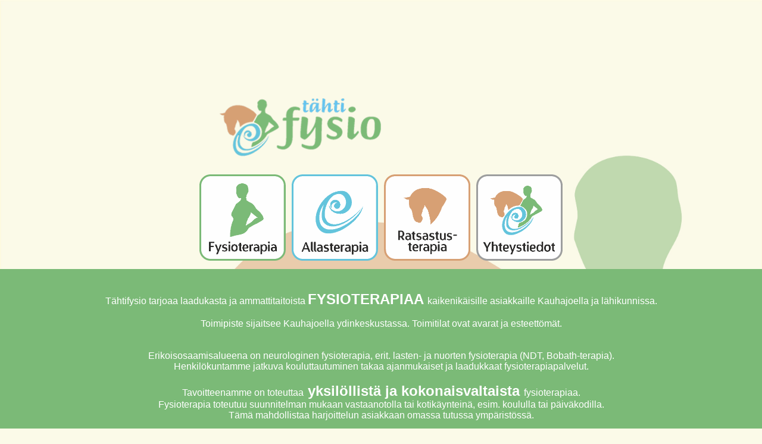

--- FILE ---
content_type: text/html
request_url: http://xn--thtifysio-v2a.fi/
body_size: 19856
content:
<!DOCTYPE html PUBLIC "-//W3C//DTD XHTML 1.0 Transitional//EN" "http://www.w3.org/TR/xhtml1/DTD/xhtml1-transitional.dtd">
<html xmlns="http://www.w3.org/1999/xhtml">

<head>
<meta content="text/html; charset=utf-8" http-equiv="Content-Type" />
<meta name="viewport" content="width=device-width, initial-scale=1, maximum-scale=1" />
<meta content="Tähtifysio, fysioterapia, allasterapia, ratsastusterapia, kauhajoki" name="keywords" />
<title>Tähtifysio</title>

<![endif]-->

<style type="text/css">



body {
background: #FBFAE8;
background-image: url(Images/fysioterapia_kauhajoki.jpg);
background-position: center top;
background-repeat:no-repeat;
background-attachment: fixed;
background-size: cover; 
margin-left: 0px;
margin-right: 0px;
}

@media only screen  
  and (max-device-width: 736px) {
  body {
   background: #FBFAE8;
   background-image: url('Images/fysioterapia_kauhajoki.jpg');
 background-position: center top;
	background-repeat:no-repeat;
	background-attachment: fixed;
	/*background-size: cover; */
	margin-left: 0px;
	margin-right: 0px;

}


}

a {
	color: #7BBA77;
}
a:visited {
	color: #C0C0C0;
}
a:active {
	color: #63C4DC;
}
a:hover {
	color: #F3D594;
}

#gallery0 {
	position:relative;
	height:400px;
	/*border:1px solid black;*/
	}
	.style2 {
	text-align: center;
	}
.style62 {
	margin: 5px;
}
.style63 {
	border-color: #7BBA77;
	background-color: #7BBA77;
}
.style64 {
	background-color: #7BBA77;
}
.style66 {
	font-family: "Trebuchet MS", "Lucida Sans Unicode", "Lucida Grande", "Lucida Sans", Arial, sans-serif;
	color: #FFFFFF;
}
.style67 {
	border-width: 0px;
	margin-top: 10px;
	margin-bottom: 10px;
}
.style68 {
	font-family: "Trebuchet MS", "Lucida Sans Unicode", "Lucida Grande", "Lucida Sans", Arial, sans-serif;
	color: #FFFFFF;
	font-size: medium;
}
.style69 {
	font-size: medium;
}
.style70 {
	font-size: x-large;
}
.style71 {
	font-family: "Trebuchet MS", "Lucida Sans Unicode", "Lucida Grande", "Lucida Sans", Arial, sans-serif;
	color: #FFFFFF;
	font-size: x-large;
}
.style73 {
	font-family: "Trebuchet MS", "Lucida Sans Unicode", "Lucida Grande", "Lucida Sans", Arial, sans-serif;
	color: #FFFFFF;
	font-size: large;
		text-align: center;
}
.style74 {
	border-width: 0;
	margin-top: 10px;
		margin-bottom: 10px;
}
	.style75 {
	text-decoration: none;
}
.style77 {
	background-color: #FFFFFF;
}
.style78 {
	font-family: "Trebuchet MS", "Lucida Sans Unicode", "Lucida Grande", "Lucida Sans", Arial, sans-serif;
}
	.style79 {
	margin-left: 40px;
}
.style80 {
	font-size: large;
}
.style81 {
	border-width: 0px;
	margin: 5px 20px;
}
.style82 {
	font-size: small;
}
.style83 {
	font-family: "Trebuchet MS", "Lucida Sans Unicode", "Lucida Grande", "Lucida Sans", Arial, sans-serif;
	font-size: x-large;
}
	.style84 {
	font-family: "Trebuchet MS", "Lucida Sans Unicode", "Lucida Grande", "Lucida Sans", Arial, sans-serif;
	font-size: medium;
}
.style85 {
	border-width: 0px;
	margin-right: 20px;
	margin-top: 5px;
	margin-bottom: 5px;
}
	.style86 {
	border-width: 0;
	margin-top: 5px;
	margin-bottom: 5px;
}
	.style88 {
	border-width: 0px;
	margin: 5px;
}
	.style89 {
	margin: 10px;
}
	.style90 {
	font-family: "Trebuchet MS", "Lucida Sans Unicode", "Lucida Grande", "Lucida Sans", Arial, sans-serif;
	font-size: medium;
	margin-left: 40px;
}
	
	.center {
  display: block;
  margin-left: auto;
  margin-right: auto;
  width: auto;
}
	
	</style>



</head>
<body style="margin-top: 100px">
	<!--&lt;tr&gt;
		&lt;td&gt;&nbsp;&lt;/td&gt;
		&lt;td style=">&nbsp;</td>
	</tr>-->
	<tr>
		<td>&nbsp;</td>
		<td style="width: 291px">&nbsp;</td>
	</tr>
	<tr>
		<td colspan="2" style="height: 56px"></td>
	</tr>

		
<table align="center" style="width: 80%; max-width: 640px " cellspacing="8">
	<tr>
		<td class="style2" valign="top">
					<a name="UP">
					<img height="151" src="Images/logo.png" style="float: left" width="321" /></a></td>
	</tr>
	<tr>
		<td class="style2" valign="top">
					<strong>
					<a href="#fysioterapia">
					<img class="style88" height="145" src="Images/linkki_fysioterapia.png" width="145" /></a><a href="#allasterapia"><img class="style88" height="145" src="Images/linkki_allasterapia.png" width="145" /></a><a href="#ratsastusterapia"><img class="style88" height="145" src="Images/linkki_ratsastusterapia.png" width="145" /></a><a href="#yhteys"><img class="style88" height="145" src="Images/linkki_yhteys.png" width="145" /></a><br />
					</strong></td>
	</tr>
	</table>

		
			
	<table class="style63" style="width: 100%">
	
		<tr>
			<td class="style64"><p class="style2"><span style="max-width: 70%" class="style66"><br />
			  <span class="style69">Tähtifysio tarjoaa laadukasta ja ammattitaitoista </span><strong> <span class="style70">FYSIOTERAPIAA </span></strong> <span class="style69">kaikenikäisille asiakkaille Kauhajoella ja lähikunnissa. </span> <br class="style69" />
		    <br class="style69" />
			  <span class="style69">Toimipiste sijaitsee Kauhajoella 
			    ydinkeskustassa. Toimitilat ovat avarat ja esteettömät.</span></span><br class="style68" />
			  <br class="style68" />
			  <span class="style69"><br />
		      </span><span class="style68">Erikoisosaamisalueena on neurologinen fysioterapia, erit. 
			      lasten- ja nuorten fysioterapia (NDT, Bobath-terapia). </span> <br class="style68" />
			  <span class="style68">Henkilökuntamme jatkuva kouluttautuminen takaa 
			    ajanmukaiset ja laadukkaat fysioterapiapalvelut.</span><br class="style68" />
			  <br class="style68" />
			  <span class="style68">Tavoitteenamme on toteuttaa</span><span class="style71"><strong> yksilöllistä ja kokonaisvaltaista </strong></span> <span class="style68">fysioterapiaa. </span><br class="style68" />
			  <span class="style68">Fysioterapia toteutuu suunnitelman mukaan 
			    vastaanotolla tai kotikäynteinä, esim. koululla tai päiväkodilla. <br />
			    Tämä mahdollistaa harjoittelun asiakkaan omassa tutussa 
			    ympäristössä.</span></p><br />			
			  <img class="center" src="Images/slogan.png" width="300" height="37"  /> </strong><br />
<p class="style73"><strong>VARAA AIKA: <br />
			<a href="tel:+358 40 5235994"> <img class="style74" height="52" src="Images/linkki_puh_valkoinen.png" width="180" /></strong></p>
			<a href="tel:+358 40 5235994" class="style75"> 
			<p class="style2"><span class="style66"><strong>AJANKOHTAISET 
			UUTISET FACEBOOKISSA</strong><br />
			</span><span class="style66">
			<a href="https://www.facebook.com/tahtifysio/" target="_blank">
			<img class="style67" height="52" src="Images/linkki_facebook.png" width="180" /></a></span><br />
			</p>
		</tr>
	</table>

		
			
	<table align="center" cellspacing="15" style="width: 80%">
		<tr>
			<td class="style77" style="height: 46px" valign="top">
			<a name="fysioterapia">
			<img height="47" src="Images/fysioterapia_linja.png" width="100%" /></a><br />
			<div>
				<p class="style79" style="max-width: 70%"><span class="style78">
				<img class="style62" height="150" src="Images/fysioterapia.png" style="float: left" width="150" />
				<strong><span class="style80">Fysioterapiapalvelut vauvasta vaariin</span></strong></span><br class="style78" />
				<span class="style78">Toteutamme lasten, nuorten ja aikuisten 
				yksilöllistä fysioterapiaa Kelan vaikeavammaisten avoterapiana.
				<br />
				Kuntoutuksessa noudatetaan Kelan avoterapiastandardia. 
				Lisätietoja antaa <a href="https://www.kela.fi/vaativa-laakinnallinen-kuntoutus" target="new">Kela, Vaativa lääkinnällinen kuntoutus. </a> </span><br class="style78" />
				<span class="style78"><br />
				- Fysioterapia eri tahojen maksusitoumuksella (mm. vakuutusyhtiöt sekä Suupohjanperuspalvelu LLKY.)</span><br class="style78" />
				<span class="style78"><br />				
				- Fysioterapia-arviot (erit. vauvat, lapset ja nuoret)</span><br class="style78" />
				<span class="style78">- Fysikaalinen hoito lääkärin lähetteellä</span><br class="style78" />
				<span class="style78">- Hieronnat ilman lähetettä</span></p>
				<p style="max-width: 70%">
				<br />
				&nbsp;&nbsp;&nbsp;&nbsp;&nbsp;&nbsp;&nbsp;
				<img class="style89" height="141" src="Images/lastenfysioterapia.jpg" width="250" /></p>
				<p class="style79" style="max-width: 70%"><span class="style78">
				<strong>TUOTTEET</strong></span><br class="style78" />
				<br class="style78" />
				<span class="style78">Kauttamme voit tilata Mediteam-tuotteita. 
				Esimerkiksi erilaisia apuvälineitä sekä tukisukkia. Tähtifysiosta löytyy 
				pieni valikoima tuotteita. </span><br class="style78" />
				<span class="style78">Tilaustuotteilla on nopeat toimitusajat.</span><br class="style78" />
				<br class="style78" />
				<span class="style78">Katso lisää tuotteista
				<a href="http://www.mediteam.fi/" target="_blank"><strong>täältä</strong></a>
				<span class="style82">(linkki ohjautuu Mediteamin sivustolle).
				</span></span></p>
			</div>
			<br />
			<a href="#UP">
			<img class="style81" height="43" src="Images/linkki_alkuun.png" width="150" /></a><br />
			<br />
			</td>
		</tr>
		<tr>
			<td class="style77" valign="top">
			<a name="allasterapia">
			<img height="47" src="Images/allasterapia_linja.png" width="100%" /></a><br />
			<br />
			<p class="style79" style="max-width: 70%">
				<span class="style83"><strong>
			<img height="150" src="Images/allasterapia.png" style="float: left" width="150" class="style62" />Vesi 
				vanhin voitehista!</strong></span><br class="style78" />
				<br class="style78" />
				<span class="style78">Allasterapia on fysioterapian 
				erityismuoto. Osa fysioterapiasta voidaan toteuttaa altaassa ja 
				allasterapiaa voi hakea myös erikseen KELAlta tai muulta 
				kuntoutuksesta vastuussa olevalta taholta. Allasterapiaan voit tulla myös omakustanteisesti.</span><br class="style78" />
				<br class="style78" />
				<span class="style78">Allasterapiaa toteutamme Kauhajoen 
				virkistysuimala-urheilutalo Virkussa.</span><br class="style78" />
				<br class="style78" />
				<span class="style78"><strong>Allasterapian hyödyt: </strong>
				</span><br class="style78" />
				<span class="style78">- Veden terapeuttisen ominaisuudet ja 
				monipuoliset liikekokemukset tukevat kehonhallinnan 
				kehittymistä, tuo tietoisuutta omasta kehosta ja liikkeistä ja 
				näiden asioiden kohdatessa virittää oppimaan. Vesi mm. 
				vastustaa, nostattaa, tuo tehoa harjoitteluun, lisää 
				aineenvaihduntaa, antaa sensorisia ärsykkeitä sekä lisää 
				kehotietoisuutta.</span><br class="style78" />
				<span class="style78">- Turvallinen ja tehokas kuntoutusmuoto 
				tuki-ja liikuntaelinvaivoista kärsiville, esim. leikkauksen 
				jälkeinen kuntoutus.</span><br class="style78" />
				<span class="style78">- Vesi helpottaa kipua ja hydrostaattinen 
				paine vähentää turvotuksia.</span><br class="style78" />
				<span class="style78">- Antaa mahdollisuuksia tehdä asioita, 
				jotka kuivalla maalla eivät onnistu! </span>
				<br class="style78" />
				<span class="style78">- Veden tuoma ilo ja motivaatio!</span></div>
			<p>
			<a href="#UP">
			<img class="style81" height="43" src="Images/linkki_alkuun.png" width="150" /></a><br />
			<br />
			</td>
		</tr>
		<tr>
			<td class="style77" valign="top">
			<a name="ratsastusterapia">
			<img height="46" src="Images/ratsastusterapia_linja.png" width="100%" /></a><br />
			<br />
			<p class="style79" style="max-width: 70%">
				<span class="style83"><strong>
			<img height="150" src="Images/ratsastusterapia.png" width="150" class="style62" style="float: left" /></strong></span><strong><span class="style83">Kehon 
				ja mielenhallintaa ratsastusterapian avulla!<br />
				<br />
				</span></strong><span class="style84">Ratsastusterapia on 
				ratsastusterapeutin ja koulutetun hevosen yhdessä toteuttamaa 
				kokonaisvaltaista kuntoutusta. Ratsastusterapia on aina 
				yksilöllistä, suunnitelmallista ja tavoitteellista kuntoutusta 
				joka nivoutuu asiakkaan kokonaiskuntoutukseen.<br />
				<br />
				Ratsastusterapian tavoitteet ovat aina yksilöllisiä ja terapia 
				suunnitellaan niiden mukaisesti. Ratsastusterapiassa painottuvat 
				asiakkaasta riippuen mm. motoriset, toiminnalliset, pedagogiset 
				ja psykologiset tavoitteet.<br />
				<br />
				<a href="http://www.suomenratsastusterapeutit.fi/" target="_blank">
				www.suomenratsastusterapeutit.fi</a><br />
				<br />
				<strong>Ratsastusterapiaa toteuttaa Ratsastusterapeutti-SRT® Sari Varala.</strong> 
				<br />&nbsp;<br />
				Toimin Kelan palveluntuottajana vaativan lääkinnällisen kuntoutuksessa ratsastusterapiassa fysioterapeutin toteuttamana. Ratsastusterapiaan voit tulla myös muiden tahojen kautta (esim. vakuutusyhtiöt, perusterveydenhuollon maksusitoumukset)
				<br />&nbsp;<br /><strong>Ratsastusterapiatalli Kauhajoella</strong>
				<br />Vuorenmäen talli, joka on pieni ja idyllinen 5-hevosen yksityistalli.
				<br />Tallin osoite: Kalliokujantie 59, 61800 Kauhajoki.
				<br />&nbsp;<br /><strong>Ratsastusterapiatalli Ilmajoella</strong>
				<br />Tuurin talli, jossa toteutetaan ratsastusterapiaa yhteistyössä FYSIO2000 kanssa.
				<br />Ilmajoella teen ratsastusterapiaa myös kelan vaativana lääkinnällisenä kuntoutuksena alinhankintana FYSIO2000:lle.
				<br />Tallin osoite: Nikkolantie 109, 60800 Ilmajoki.
				</span>
			<p style="max-width: 70%">
				<span class="style84"><br />
&nbsp;&nbsp;&nbsp;&nbsp;&nbsp;
				<img class="style89" height="188" src="Images/ratsastusterapia_Rusina.jpg" width="250" /><img class="style89" height="188" src="Images/terapiahevonen_sulo.jpg" width="250" /><br />
				</span>
			<p class="style79" style="max-width: 70%">
				<span class="style84">
				<br />
				<strong>MILLAISTA JA KENELLE?</strong><br />
				<br />
				Ratsastusterapian tavoitteena on usein tasapainon, 
				kehonhallinnan sekä kävelyn harjoituttaminen, mutta siinä 
				huomioidaan aina myös vuorovaikutukselliset tavoitteet. 
				Ratsastusterapian avulla pyritään itseohjautuvuuteen sekä 
				siirtämään opittuja taitoja ja kokemuksia jokapäiväiseen 
				elämään. Terapiassa voidaan tarvittaessa käyttää vaihtoehtoisia 
				kommunikaatiomuotoja, kuten viittomia, pcs -kuvia ja 
				toimintataulua.<br />
				<br />
				Terapian toteutus ei aina tapahdu pelkästään hevosen selässä 
				ratsastaen. Terapia voi sisältää myös hevosen taluttamiseen, 
				hoitoon ja käsittelyyn liittyviä tehtäviä. Näiden avulla saadaan 
				aikaan toiminnallisia harjoituksia, jossa kuntoutuja on mukana 
				hyvin kokonaisvaltaisesti kehollaan, tunteillaan ja 
				ajatuksillaan. Hevonen ja talliympäristö tarjoavat lähes 
				rajattomat mahdollisuudet harjoitella erilaisia päivittäisiin 
				toimintoihin liitettäviä asioita.<br />
				</span>
			<p style="max-width: 70%">
				<span class="style84"><br />
&nbsp;&nbsp;&nbsp;&nbsp;&nbsp;
				<img class="style89" height="333" src="Images/Terapiaponit_onni_eemeli.jpg" width="250" /><img class="style89" height="333" src="Images/terapiaratsu_rokkii.jpg" width="250" /><br />
				</span>
			<p class="style79" style="max-width: 70%">
				<span class="style84">
				<br />
				Ratsastusterapian ensisijainen vaatimus on turvallisuus. Tärkeää 
				on luottamuksellinen ja toimiva vuorovaikutus ratsastajan, 
				hevosen ja terapeutin välillä. Ratsastusterapiassa käytetään 
				aina siihen tarkoitukseen soveltuvaa ja koulutettua hevosta. 
				Ratsastusterapiassa mukana on yleensä myös avustaja, joka vastaa 
				hevosesta. <br />
				<br />
				Ratsastusterapia soveltuu monille kuntoutujille, joilla on 
				ongelmia liikunta- ja toimintakyvyssään. Tyypillisimpiä 
				vammaryhmiä ovat CP, MS, AVH, kehitysvammat, autismi ja ADHD ja 
				mielenterveyskuntoutujat. <br />
				<br />
				<br />
				<strong>RATSASTUSTERAPIAHEVOSET/PONIT<br /></strong>
				<br />
				<strong>Filius &quot;Vili&quot;</strong>
				<br />Tallin isoin hevonen. Oikea lempeä jättiläinen, joka tekee työtä suurella sydämmellä ja kantaa ratsastajan varmoin askelein. Vili on oikea herrasmies, joka tykkää ruuasta ja huomiosta.  <br />
				<br />
				<strong>Kumun Yllätys &quot;Sulo&quot;</strong>
				<br />Sulo on hurmaava suomenhevonen. Terapiatyössä jo kokenus konkari. Sulo toimii terapiakäytössä pääasiassa aikuiskuntoutujilla. Vapaa-aikanaan Sulo nauttii rennoista maastolenkeistä ja suomenhevosten tapaan syömisestä.<br />
				<br />
				<strong>Lojstas Rubina &quot;Rusina&quot;</strong>
				<br /> Russ-poni Rusina on jokaisen pikkuratsastajan suosikki. Se on turvallinen poni, jonka kanssa toimiminen on mielekästä. Rusina rakastaa harjattavana olemista ja nauttii myös maastolenkeistä. Terapiatyössä myöskin jo kokenut konkari.<br />
				<br />
				Tallin muihin asukkeihin kuuluvat hevoset Eemeli, Onni ja Tine. Tallilla asuvat myös tallikissat Molli, Viiru ja Pätkis.<br />
				</span>

				<p style="max-width: 70%">
				<span class="style84"><br />
&nbsp;&nbsp;&nbsp;&nbsp;&nbsp;
				<img class="style89" height="188" src="Images/tallikissa.jpg" width="250" /><br />
				</span>
			<p class="style79">
			<a href="#UP">
			<img class="style85" height="43" src="Images/linkki_alkuun.png" width="150" /></a>&nbsp;<br />
			</td>
		</tr>
		<tr>
			<td class="style77" valign="top" style="height: 329px">
			<a name="yhteys">
			<img height="47" src="Images/yhteys_linja.png" width="100%" /></a><br />
			<br />
			<p class="style79" style="max-width: 70%">
				<span class="style84"><strong>VARAA AIKA: <br />
				<br />
				<a href="tel:+358 40 5235994" class="style75">
				<img height="43" src="Images/linkki_puh.png" width="150" class="style86" /><br />
								</div>
			<p class="style90" style="max-width: 70%">
								</a>Tähtifysio Sari Varala Oy<br />
								</strong>Topeeka 40<br />
								61800 Kauhajoki<br />
								Y-tunnus 2512351-7<strong><br />
								<br />
								Olemma avoinna arkisin sopimuksen mukaan.<br />
								<br />
								Posti- ja käyntiosoite:</strong></span><br class="style84" />
								Tähtifysio Sari Varala Oy 
				<br class="style84" />
								Topeeka 40, 61800 Kauhajoki<br class="style84" />
				<br class="style84" />
								<strong>Ratsastusterapia:</strong><br class="style84" />
								Vuorenmäen Talli<br class="style84" />
								Kalliokujantie 59, 61800 Kauhajoki<br class="style84" />
				<br class="style84" />
								<strong>Allasterapia:</strong><br class="style84" />
								Virkistysuimala Virkku<br class="style84" />
								Urheilutie 3, 61800 Kauhajoki<br />
				<br />
				<br />
				<strong>HENKILÖKUNTA:</strong><br />
				<br />
				<strong>Sari Varala</strong><br />
				040 523 5994<br />
				Fysioterapeutti<br />
				NDT,Bobath-terapeutti (Neurologinen kuntoutus: lapset, nuoret ja aikuiset)<br />
				NDT,bobath- vauvaterapeutti<br />
				Ratsastusterapeutti-SRT ®<br />
				Nepsy-kuntoutus <br />
				Kielitaito: Suomi, Englanti <br />
				<br />
				<strong>Sari Korpela </strong><br />
				(06) 231 5444<br />
				Kuntohoitaja<br />
				Kalevalainen jäsenkorjaaja<br />
				Kielitaito: Suomi <br />
				<br />
				<strong>Taina Lammi </strong><br />
				040 160 1652 <br />
				Fysioterapeutti<br />
				erikoistunut lihaskalvokäsittelyihin fascia-raudoilla sekä yläraajaongelmiin<br />
				Kielitaito: Suomi, Englanti<br />
				<br />
				<strong>Joni Vuorenmaa</strong> <br />
				040 356 1154<br />
				Fysioterapeutti<br />
				erikoistunut lihaskalvo(fascia)käsittelyihin sekä alaraajaongelmiin<br />
				Kielitaito: Suomi, Englanti<br />
				<br />&nbsp;<br />
			<p class="style79">
			<a href="#UP">
			<img class="style85" height="43" src="Images/linkki_alkuun.png" width="150" /></a></td>
		</tr>
		<tr>
			<td class="style78" valign="top"><em>01/2019</td>
		</tr>
	</table>

		
			
	</body>

</html>
